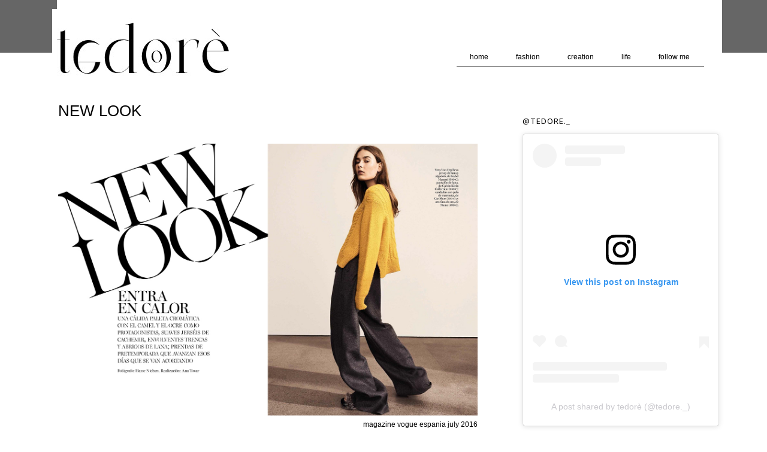

--- FILE ---
content_type: text/html; charset=UTF-8
request_url: http://www.tedore.at/2016/06/new-look.html
body_size: 18054
content:
<!DOCTYPE html>
<html class='v2' dir='ltr' xmlns='http://www.w3.org/1999/xhtml' xmlns:b='http://www.google.com/2005/gml/b' xmlns:data='http://www.google.com/2005/gml/data' xmlns:expr='http://www.google.com/2005/gml/expr'>
<head>
<link href='https://www.blogger.com/static/v1/widgets/335934321-css_bundle_v2.css' rel='stylesheet' type='text/css'/>
<link href='http://fonts.googleapis.com/css?family=Noto+Sans' rel='stylesheet' type='text/css'/>
<meta content='width=1100' name='viewport'/>
<meta content='text/html; charset=UTF-8' http-equiv='Content-Type'/>
<meta content='blogger' name='generator'/>
<link href='http://www.tedore.at/favicon.ico' rel='icon' type='image/x-icon'/>
<link href='http://www.tedore.at/2016/06/new-look.html' rel='canonical'/>
<link rel="alternate" type="application/atom+xml" title="tedoré   - Atom" href="http://www.tedore.at/feeds/posts/default" />
<link rel="alternate" type="application/rss+xml" title="tedoré   - RSS" href="http://www.tedore.at/feeds/posts/default?alt=rss" />
<link rel="service.post" type="application/atom+xml" title="tedoré   - Atom" href="https://www.blogger.com/feeds/5332580142329981642/posts/default" />

<link rel="alternate" type="application/atom+xml" title="tedoré   - Atom" href="http://www.tedore.at/feeds/9093233450936920311/comments/default" />
<!--Can't find substitution for tag [blog.ieCssRetrofitLinks]-->
<link href='https://blogger.googleusercontent.com/img/b/R29vZ2xl/AVvXsEgnCsXRId7OHyeXVNb0MGFg_8bNUxehYT94Q02Y9Z9FvdoPdZMfpq0HzEMeFCT2hU49TXWq4SRPLben6xkeg7WaRDtnOGJwdYaRa-Cal0RRNNaUck2wEgUeie5yTdcnlukONtpeiC_1OLk1/s1600/01.jpg' rel='image_src'/>
<meta content='http://www.tedore.at/2016/06/new-look.html' property='og:url'/>
<meta content='NEW LOOK' property='og:title'/>
<meta content='tedoré A website to discover intriguing novelties in fashion, art, design, and leisure. A moment for yourself, created by me for you.' property='og:description'/>
<meta content='https://blogger.googleusercontent.com/img/b/R29vZ2xl/AVvXsEgnCsXRId7OHyeXVNb0MGFg_8bNUxehYT94Q02Y9Z9FvdoPdZMfpq0HzEMeFCT2hU49TXWq4SRPLben6xkeg7WaRDtnOGJwdYaRa-Cal0RRNNaUck2wEgUeie5yTdcnlukONtpeiC_1OLk1/w1200-h630-p-k-no-nu/01.jpg' property='og:image'/>
<title>tedoré  : NEW LOOK</title>
<style type='text/css'>@font-face{font-family:'Cardo';font-style:normal;font-weight:400;font-display:swap;src:url(//fonts.gstatic.com/s/cardo/v21/wlp_gwjKBV1pqhvP3IE7225PUCk.woff2)format('woff2');unicode-range:U+0304-0305,U+0308,U+0331,U+10330-1034A;}@font-face{font-family:'Cardo';font-style:normal;font-weight:400;font-display:swap;src:url(//fonts.gstatic.com/s/cardo/v21/wlp_gwjKBV1pqhv03IE7225PUCk.woff2)format('woff2');unicode-range:U+1F00-1FFF;}@font-face{font-family:'Cardo';font-style:normal;font-weight:400;font-display:swap;src:url(//fonts.gstatic.com/s/cardo/v21/wlp_gwjKBV1pqhv73IE7225PUCk.woff2)format('woff2');unicode-range:U+0370-0377,U+037A-037F,U+0384-038A,U+038C,U+038E-03A1,U+03A3-03FF;}@font-face{font-family:'Cardo';font-style:normal;font-weight:400;font-display:swap;src:url(//fonts.gstatic.com/s/cardo/v21/wlp_gwjKBV1pqhv63IE7225PUCk.woff2)format('woff2');unicode-range:U+0307-0308,U+0590-05FF,U+200C-2010,U+20AA,U+25CC,U+FB1D-FB4F;}@font-face{font-family:'Cardo';font-style:normal;font-weight:400;font-display:swap;src:url(//fonts.gstatic.com/s/cardo/v21/wlp_gwjKBV1pqhu63IE7225PUCk.woff2)format('woff2');unicode-range:U+10300-1032F;}@font-face{font-family:'Cardo';font-style:normal;font-weight:400;font-display:swap;src:url(//fonts.gstatic.com/s/cardo/v21/wlp_gwjKBV1pqhvM3IE7225PUCk.woff2)format('woff2');unicode-range:U+16A0-16F8;}@font-face{font-family:'Cardo';font-style:normal;font-weight:400;font-display:swap;src:url(//fonts.gstatic.com/s/cardo/v21/wlp_gwjKBV1pqhv23IE7225PUCk.woff2)format('woff2');unicode-range:U+0100-02BA,U+02BD-02C5,U+02C7-02CC,U+02CE-02D7,U+02DD-02FF,U+0304,U+0308,U+0329,U+1D00-1DBF,U+1E00-1E9F,U+1EF2-1EFF,U+2020,U+20A0-20AB,U+20AD-20C0,U+2113,U+2C60-2C7F,U+A720-A7FF;}@font-face{font-family:'Cardo';font-style:normal;font-weight:400;font-display:swap;src:url(//fonts.gstatic.com/s/cardo/v21/wlp_gwjKBV1pqhv43IE7225P.woff2)format('woff2');unicode-range:U+0000-00FF,U+0131,U+0152-0153,U+02BB-02BC,U+02C6,U+02DA,U+02DC,U+0304,U+0308,U+0329,U+2000-206F,U+20AC,U+2122,U+2191,U+2193,U+2212,U+2215,U+FEFF,U+FFFD;}</style>
<style id='page-skin-1' type='text/css'><!--
/*
-----------------------------------------------
Blogger Tedore Greget
Name:     Tedoreblog
----------------------------------------------- */
/* Variable definitions
====================
<Variable name="keycolor" description="Main Color" type="color" default="#66bbdd"/>
<Group description="Page Text" selector="body">
<Variable name="body.font" description="Font" type="font"
default="normal normal 12px Arial, Tahoma, Helvetica, FreeSans, sans-serif"/>
<Variable name="body.text.color" description="Text Color" type="color" default="#222222"/>
</Group>
<Group description="Backgrounds" selector=".body-fauxcolumns-outer">
<Variable name="body.background.color" description="Outer Background" type="color" default="#66bbdd"/>
<Variable name="content.background.color" description="Main Background" type="color" default="#ffffff"/>
<Variable name="header.background.color" description="Header Background" type="color" default="transparent"/>
</Group>
<Group description="Links" selector=".main-outer">
<Variable name="link.color" description="Link Color" type="color" default="#2288bb"/>
<Variable name="link.visited.color" description="Visited Color" type="color" default="#888888"/>
<Variable name="link.hover.color" description="Hover Color" type="color" default="#33aaff"/>
</Group>
<Group description="Blog Description" selector=".header .description">
<Variable name="description.text.color" description="Description Color" type="color"
default="#777777" />
</Group>
<Group description="Tabs Text" selector=".tabs-inner .widget li a">
<Variable name="tabs.font" description="Font" type="font"
default="normal normal 14px Arial, Tahoma, Helvetica, FreeSans, sans-serif"/>
<Variable name="tabs.text.color" description="Text Color" type="color" default="#999999"/>
<Variable name="tabs.selected.text.color" description="Selected Color" type="color" default="#000000"/>
</Group>
<Group description="Tabs Background" selector=".tabs-outer .PageList">
<Variable name="tabs.background.color" description="Background Color" type="color" default="#f5f5f5"/>
<Variable name="tabs.selected.background.color" description="Selected Color" type="color" default="#eeeeee"/>
</Group>
<Group description="Post Title" selector="h3.post-title, .comments h4">
<Variable name="post.title.font" description="Font" type="font"
default="normal normal 22px Arial, Tahoma, Helvetica, FreeSans, sans-serif"/>
<Variable name="post.title.color" description="Text Color" type="color"
default="#666666"/>
</Group>
<Group description="Date Header" selector=".date-header">
<Variable name="date.header.color" description="Text Color" type="color"
default="#666666"/>
<Variable name="date.header.background.color" description="Background Color" type="color"
default="transparent"/>
</Group>
<Group description="Post Footer" selector=".post-footer">
<Variable name="post.footer.text.color" description="Text Color" type="color" default="#666666"/>
<Variable name="post.footer.background.color" description="Background Color" type="color"
default="#f9f9f9"/>
<Variable name="post.footer.border.color" description="Shadow Color" type="color" default="#eeeeee"/>
</Group>
<Group description="Gadgets" selector="h2">
<Variable name="widget.title.font" description="Title Font" type="font"
default="normal bold 11px Arial, Tahoma, Helvetica, FreeSans, sans-serif"/>
<Variable name="widget.title.text.color" description="Title Color" type="color" default="#000000"/>
<Variable name="widget.alternate.text.color" description="Alternate Color" type="color" default="#999999"/>
</Group>
<Group description="Images" selector=".main-inner">
<Variable name="image.background.color" description="Background Color" type="color" default="#ffffff"/>
<Variable name="image.border.color" description="Border Color" type="color" default="#eeeeee"/>
<Variable name="image.text.color" description="Caption Text Color" type="color" default="#666666"/>
</Group>
<Group description="Accents" selector=".content-inner">
<Variable name="body.rule.color" description="Separator Line Color" type="color" default="#eeeeee"/>
<Variable name="tabs.border.color" description="Tabs Border Color" type="color" default="transparent"/>
</Group>
<Variable name="body.background" description="Body Background" type="background"
color="#ffffff" default="$(color) none repeat scroll top left"/>
<Variable name="body.background.override" description="Body Background Override" type="string" default=""/>
<Variable name="body.background.gradient.cap" description="Body Gradient Cap" type="url"
default="url(//www.blogblog.com/1kt/simple/gradients_light.png)"/>
<Variable name="body.background.gradient.tile" description="Body Gradient Tile" type="url"
default="url(//www.blogblog.com/1kt/simple/body_gradient_tile_light.png)"/>
<Variable name="content.background.color.selector" description="Content Background Color Selector" type="string" default=".content-inner"/>
<Variable name="content.padding" description="Content Padding" type="length" default="10px"/>
<Variable name="content.padding.horizontal" description="Content Horizontal Padding" type="length" default="10px"/>
<Variable name="content.shadow.spread" description="Content Shadow Spread" type="length" default="40px"/>
<Variable name="content.shadow.spread.webkit" description="Content Shadow Spread (WebKit)" type="length" default="5px"/>
<Variable name="content.shadow.spread.ie" description="Content Shadow Spread (IE)" type="length" default="10px"/>
<Variable name="main.border.width" description="Main Border Width" type="length" default="0"/>
<Variable name="header.background.gradient" description="Header Gradient" type="url" default="none"/>
<Variable name="header.shadow.offset.left" description="Header Shadow Offset Left" type="length" default="-1px"/>
<Variable name="header.shadow.offset.top" description="Header Shadow Offset Top" type="length" default="-1px"/>
<Variable name="header.shadow.spread" description="Header Shadow Spread" type="length" default="1px"/>
<Variable name="header.padding" description="Header Padding" type="length" default="30px"/>
<Variable name="header.border.size" description="Header Border Size" type="length" default="1px"/>
<Variable name="header.bottom.border.size" description="Header Bottom Border Size" type="length" default="1px"/>
<Variable name="header.border.horizontalsize" description="Header Horizontal Border Size" type="length" default="0"/>
<Variable name="description.text.size" description="Description Text Size" type="string" default="140%"/>
<Variable name="tabs.margin.top" description="Tabs Margin Top" type="length" default="0" />
<Variable name="tabs.margin.side" description="Tabs Side Margin" type="length" default="30px" />
<Variable name="tabs.background.gradient" description="Tabs Background Gradient" type="url"
default="url(//www.blogblog.com/1kt/simple/gradients_light.png)"/>
<Variable name="tabs.border.width" description="Tabs Border Width" type="length" default="1px"/>
<Variable name="tabs.bevel.border.width" description="Tabs Bevel Border Width" type="length" default="1px"/>
<Variable name="date.header.padding" description="Date Header Padding" type="string" default="inherit"/>
<Variable name="date.header.letterspacing" description="Date Header Letter Spacing" type="string" default="inherit"/>
<Variable name="date.header.margin" description="Date Header Margin" type="string" default="inherit"/>
<Variable name="post.margin.bottom" description="Post Bottom Margin" type="length" default="25px"/>
<Variable name="image.border.small.size" description="Image Border Small Size" type="length" default="2px"/>
<Variable name="image.border.large.size" description="Image Border Large Size" type="length" default="5px"/>
<Variable name="page.width.selector" description="Page Width Selector" type="string" default=".region-inner"/>
<Variable name="page.width" description="Page Width" type="string" default="auto"/>
<Variable name="main.section.margin" description="Main Section Margin" type="length" default="15px"/>
<Variable name="main.padding" description="Main Padding" type="length" default="15px"/>
<Variable name="main.padding.top" description="Main Padding Top" type="length" default="30px"/>
<Variable name="main.padding.bottom" description="Main Padding Bottom" type="length" default="30px"/>
<Variable name="paging.background"
color="#ffffff"
description="Background of blog paging area" type="background"
default="transparent none no-repeat scroll top center"/>
<Variable name="footer.bevel" description="Bevel border length of footer" type="length" default="0"/>
<Variable name="mobile.background.overlay" description="Mobile Background Overlay" type="string"
default="transparent none repeat scroll top left"/>
<Variable name="mobile.background.size" description="Mobile Background Size" type="string" default="auto"/>
<Variable name="mobile.button.color" description="Mobile Button Color" type="color" default="#ffffff" />
<Variable name="startSide" description="Side where text starts in blog language" type="automatic" default="left"/>
<Variable name="endSide" description="Side where text ends in blog language" type="automatic" default="right"/>
*/
/* Content
----------------------------------------------- */
/* http://meyerweb.com/eric/tools/css/reset/
v2.0 | 20110126
License: none (public domain)
*/
html, body, div, span, applet, object, iframe,
h1, h2, h3, h4, h5, h6, p, blockquote, pre,
a, abbr, acronym, address, big, cite, code,
del, dfn, em, img, ins, kbd, q, s, samp,
small, strike, strong, sub, sup, tt, var,
b, u, i, center,
dl, dt, dd, ol, ul, li,
fieldset, form, label, legend,
table, caption, tbody, tfoot, thead, tr, th, td,
article, aside, canvas, details, embed,
figure, figcaption, footer, header, hgroup,
menu, nav, output, ruby, section, summary,
time, mark, audio, video {
margin: 0;
padding: 0;
border: 0;
font-size: 100%;
font: inherit;
vertical-align: baseline;
}
.post-body img, .post-body .tr-caption-container, .Profile img, .Image img, .BlogList .item-thumbnail img{
box-shadow:none;
}
/* HTML5 display-role reset for older browsers */
article, aside, details, figcaption, figure,
footer, header, hgroup, menu, nav, section {
display: block;
}
body, .body-fauxcolumn-outer {
line-height: 1;
}
ol, ul {
list-style: none;
}
blockquote, q {
quotes: none;
}
blockquote:before, blockquote:after,
q:before, q:after {
content: '';
content: none;
}
table {
border-collapse: collapse;
border-spacing: 0;
}
@font-face {
font-family: 'signerica_mediumregular';
src: url('signerica_medium-webfont.eot');
src: url('signerica_medium-webfont.eot?#iefix') format('embedded-opentype'),
url('signerica_medium-webfont.woff') format('woff'),
url('signerica_medium-webfont.ttf') format('truetype'),
url('signerica_medium-webfont.svg#signerica_mediumregular') format('svg');
font-weight: normal;
font-style: normal;
}
body, .body-fauxcolumn-outer {
margin-top: 120px;
}
body, .body-fauxcolumn-outer {
font: normal normal 12px Arial;
color: #000;
background: #ffffff none repeat scroll top left;
padding: 0 0 0 0;
}
html body .region-inner {
margin: 0 auto;
}
a {
text-decoration: none;
color: #BAAAA2;
}
.body-fauxcolumn-outer .fauxcolumn-inner {
background: transparent none repeat scroll top left;
_background-image: none;
}
.body-fauxcolumn-outer .cap-top {
position: absolute;
z-index: 1;
height: 400px;
background: #ffffff none repeat scroll top left;
}
.body-fauxcolumn-outer .cap-top .cap-left {
background: transparent none repeat-x scroll top left;
_background-image: none;
}
.content-outer {
-moz-box-shadow: 0 0 0 rgba(0, 0, 0, .15);
-webkit-box-shadow: 0 0 0 rgba(0, 0, 0, .15);
-goog-ms-box-shadow: 0 0 0 #333333;
box-shadow: 0 0 0 rgba(0, 0, 0, .15);
margin-bottom: 1px;
}
.content-inner {
width: 1100px;
margin: 0 auto;
}
.content-inner {
background-color: #ffffff;
}
/* Header
----------------------------------------------- */
.header-outer {
width: 100%;
background: #fff;
background-repeat: repeat-x;
}
.header {
width: 1110px;
height: 135px;
margin: 0 auto;
background: #fff;
position: fixed;
top: 0;
z-index: 9999999;
padding-top: 10px;
}
.Header h1 a {
color: #000000;
margin-left: -10px;
}
.Header .description {
font-size: 18px;
color: #000000;
}
.header-inner .Header .descriptionwrapper {
padding: 0 0;
}
#Header1 {
width: 390px;
float: left;
margin: 5px 0 0 -8px;
}
.social {
/*font-family: normal 10px 'GeosansLight';*/
font-family: 'Noto Sans', sans-serif;
font-weight: 400;
letter-spacing: 1px;
float: right;
margin-top: 52px;
}
.social a {
color: #000;
}
.social li {
float: left;
list-style: none;
margin-left: 40px;
}
.copyright {
width: 500px;
}
/* Tabs
----------------------------------------------- */
#crosscol ul {
z-index: 200;
padding:0 !important;
}
#crosscol li:hover {
position: relative;
}
#crosscol ul li {
padding:0 !important;
}
.tabs-outer {
z-index: 1;
}
.tabs .widget ul, .tabs .widget ul {
overflow: visible;
}
/* Columns
----------------------------------------------- */
.main-outer {
border-top: 0 solid transparent;
}
.fauxcolumn-left-outer .fauxcolumn-inner {
border-right: 1px solid transparent;
}
.fauxcolumn-right-outer .fauxcolumn-inner {
border-left: 1px solid transparent;
width: 300px;
float: left;
}
/* Headings
----------------------------------------------- */
h2 {
margin: 0 0 1em 0;
font: normal bold 11px 'Trebuchet MS',Trebuchet,Verdana,sans-serif;
color: #000000;
}
/* Widgets
----------------------------------------------- */
.widget .zippy {
color: #999999;
text-shadow: 2px 2px 1px rgba(0, 0, 0, .1);
}
.widget .popular-posts ul {
list-style: none;
}
/* Posts
----------------------------------------------- */
.date-header span {
font: normal normal 11px arial;
color: #000;
letter-spacing: 1px;
text-transform: uppercase;
padding: 11px 0 3px 0;
border-bottom: 1px solid #000;
}
.main-inner {
padding-bottom: 65px;
}
.main-inner .column-center-inner {
margin-top: 10px;
padding: 0;
}
.main-inner .column-center-inner .section {
margin: 0;
}
.post {
width: 700px;
margin: 0 0 120px 2px;
color: #000;
}
h3 {
font: normal 26px Arial;
font-weight: 100;
margin: 10px 0 20px 0;
color: #000;
text-transform: uppercase;
}
.jump-link {
font: normal 10px arial;
text-transform: uppercase;
letter-spacing: 1px;
border-bottom: 1px solid #BAAAA2;
padding-bottom: 5px;
}
.comments h4 {
font: normal normal 12px arial;
letter-spacing: 2px;
text-transform: uppercase;
}
.post-body {
font-size: 100%;
line-height: 1.6;
position: relative;
text-align: justify;
}
iframe {
width: 700px;
height: 480px;
}
.post-title a {
color: #000;
}
.post img:hover {
opacity: 0.9;
}
.post a:hover {
opacity: 1;
}
.post-body img, .post-body .tr-caption-container, .Profile img, .Image img,
.BlogList .item-thumbnail img {
}
.post-body img, .post-body .tr-caption-container {
max-width: 700px;
}
.post-body .tr-caption-container {
color: #666666;
}
.post-body .tr-caption-container img {
padding: 0;
background: transparent;
border: none;
}
.post-header {
margin: 0;
line-height: 1.6;
font-size: 90%;
}
.post-footer {
font: normal 10px arial;
text-transform: uppercase;
letter-spacing: 1px;
width: 700px;
}
.comment-link {
float: left;
padding-top: 5px;
}
.post-footer-line-2 {
width: 1100px;
margin: 25px 0 0 0;
}
#comments .comment-author {
padding-top: 1.5em;
border-top: 1px solid transparent;
background-position: 0 1.5em;
}
#comments .comment-author:first-child {
padding-top: 0;
border-top: none;
}
.avatar-image-container {
margin: .2em 0 0;
}
#comments .avatar-image-container img {
border: 1px solid #eeeeee;
}
.socialicons {
padding: 7px 8px 7px 9px;
background: #BAAAA2;
border-radius:15px;
color: #fff;
margin-right: 4px;
}
.copyright {
font: normal 10px arial;
text-transform: uppercase;
margin-left: -15px;
}
.status-msg-wrap {
width: 700px;
margin-left: 0;
border: 0px;
}
.status-msg-border {
border: none;
}
.status-msg-body a {
text-decoration: none;
}
.post-labels {
width: 700px;
float: left;
margin: 15px 0 10px 0;
line-height: 15px;
}
/* Sidebar
----------------------------------------------- */
#sidebar-right-1 {
width: 300px;
margin: 33px 0 0 -48px;
}
#sidebar-right-1 h2 {
font: normal 13px 'Noto Sans', sans-serif;
text-transform: uppercase;
letter-spacing: 1px;
}
#Text3, #Text2 {
margin-bottom: 50px;
line-height: 17px;
}
#Text1 {
margin-bottom: 75px;
line-height: 17px;
}
#Label1 {
margin-bottom: 50px;
}
#Label1 li {
list-style: none;
margin-left: -15px;
margin-bottom: -2px;
}
#Label1 a {
color: #000;
display: none;
}
#Label1 a:hover {
color: #BAAAA2;
}
#FollowByEmail1 {
margin-bottom: 50px;
}
.follow-by-email-address {
width: 175px;
padding-left: 2px;
}
.follow-by-email-inner {
margin-left: -2px;
}
textarea:focus, input:focus {
outline: 0;
}
body .FollowByEmail .follow-by-email-inner .follow-by-email-submit {
width: 60px;
background: #BAAAA2;
border-radius: 0;
}
.FollowByEmail .follow-by-email-inner .follow-by-email-address {
border: 1px solid #E8E0DC;
margin-left: -1px;
}
#HTML3 {
margin-bottom: 50px;
}
.follow {
width: 300px;
margin-left: -15px;
}
.follow li {
list-style: none;
float: left;
padding: 5px 7px;
background: #BAAAA2;
margin: 0 3px 3px 0;
}
.follow a {
color: #fff;
}
.follow a:hover {
color: #E8E0DC;
}
/* Comments
----------------------------------------------- */
.comments .comments-content .icon.blog-author {
background-repeat: no-repeat;
background-image: url([data-uri]);
}
.comments .comments-content .loadmore a {
border-top: 1px solid #999999;
border-bottom: 1px solid #999999;
}
.comments .comment-thread.inline-thread {
background-color: #eeeeee;
}
.comments .continue {
border-top: 2px solid #999999;
}
.comments .comment .comment-actions a {
font-size: 10px;
text-transform: uppercase;
color: #BAAAA2;
}
.comments a {
color: #000;
}
.comments .comments-content .comment, .comments .comments-content .comment:last-child {
width: 690px;
background: #E8E8E8;
padding: 12px 5px 5px 5px;
}
#comments .avatar-image-container img {
display: none;
}
/* Accents
---------------------------------------------- */
.section-columns td.columns-cell {
border-left: 1px solid transparent;
}
.blog-pager {
width: 700px;
}
.blog-pager-older-link, .home-link,
.blog-pager-newer-link {
background-color: #ffffff;
padding: 5px;
color: #000;
}
#Attribution1 {
display: none;
}
/* Mobile
----------------------------------------------- */
body.mobile  {
background-size: auto;
}
.mobile .body-fauxcolumn-outer {
background: transparent none repeat scroll top left;
}
.mobile .body-fauxcolumn-outer .cap-top {
background-size: 100% auto;
}
.mobile .content-outer {
-webkit-box-shadow: 0 0 3px rgba(0, 0, 0, .15);
box-shadow: 0 0 3px rgba(0, 0, 0, .15);
}
body.mobile .AdSense {
margin: 0 -0;
}
.mobile .tabs-inner .widget ul {
margin-left: 0;
margin-right: 0;
}
.mobile .post {
margin: 0;
}
.mobile .main-inner .column-center-inner .section {
margin: 0;
}
.mobile .date-header span {
padding: 0.1em 10px;
margin: 0 -10px;
}
.mobile h3.post-title {
margin: 0;
}
.mobile .blog-pager {
background: transparent none no-repeat scroll top center;
}
.mobile .footer-outer {
border-top: none;
}
.mobile .main-inner, .mobile .footer-inner {
background-color: #ffffff;
}
.mobile-index-contents {
color: #666666;
}
.mobile-link-button {
background-color: #2288bb;
}
.mobile-link-button a:link, .mobile-link-button a:visited {
color: #ffffff;
}
.mobile .tabs-inner .section:first-child {
border-top: none;
}
.mobile .tabs-inner .PageList .widget-content {
background-color: #eeeeee;
color: #000000;
border-top: 1px solid #dddddd;
border-bottom: 1px solid #dddddd;
}
.mobile .tabs-inner .PageList .widget-content .pagelist-arrow {
border-left: 1px solid #dddddd;
}
/* Horizontal drop down menu
----------------------------------------------- */
#HTML2 {
float: right;
margin-top: 75px;
}
#HTML2 a {
color: #000;
}
.widget ul {
padding-left: 0;
}
#menuWrapper {
height: 25px;
background: #fff;
border-bottom: 1px solid #000;
}
.menu {
padding:0;
margin:0;
list-style:none;
height:25px;
position:relative;
z-index:5;
font: normal 12px arial;
}
.menu li:hover li a {
background:none;
}
.menu li.top {display:block; float:left;}
.menu li a.top_link {
display:block;
float:left;
height:25px;
line-height:34px;
color:#000;
text-decoration:none;
font: normal 12px arial;
padding:0 0 0 10px;
cursor:pointer;
}
.top-link a:hover {
color: #000;
}
.menu li a.top_link span {
float:left;
display:block;
padding:0 24px 0 12px;
height:25px;
}
.menu li a.top_link span.down {
float:left;
display:block;
padding:0 24px 0 12px;
height:25px;
}
.menu li:hover {
position: relative;
z-index 2;
}
.menu ul,
.menu li:hover ul ul,
.menu li:hover ul li:hover ul ul,
.menu li:hover ul li:hover ul li:hover ul ul,
.menu li:hover ul li:hover ul li:hover ul li:hover ul ul
{position:absolute; left:-9999px; top:-9999px; width:0; height:0; margin:0; padding:0; list-style:none;}
.menu li:hover ul.sub {
left:0;
top:25px;
margin: 1px 0 0 -10px;
padding:3px;
white-space:nowrap;
width:120px;
background: #F7F7F7;
height:auto;
z-index:3;
}
.menu li:hover ul.sub li {
display:block;
height:30px;
position:relative;
width:120px;
font-weight:normal;
text-align: center
}
.menu li:hover ul.sub li a{
display:block;
height:30px;
width:120px;
line-height:30px;
text-indent:5px;
text-decoration:none;
}
.menu li ul.sub li a.fly {
/* Submenu Background Color */
background:#333 url(https://blogger.googleusercontent.com/img/b/R29vZ2xl/AVvXsEhRuyR5R6incPuw0vzIx9310wz2lMyMV4J1BXnTiRN_6Sfo7XLgoBs2ozNO_xq2Mxv-wPvQl1asljVAYJTy38_EzbzWgvjD1fBtkKYDx4yXpErl0VYTKuI_fGKd24rETrxSu0EmWkfIAcw/s1600/arrow_over.gif) 185px 10px no-repeat;}
.menu li:hover ul.sub li a:hover {
color:#000;
}
.menu li:hover ul.sub li a.fly:hover, .menu li:hover ul li:hover > a.fly {
/* Background on Mouseover */
background:#646464 url(https://blogger.googleusercontent.com/img/b/R29vZ2xl/AVvXsEhRuyR5R6incPuw0vzIx9310wz2lMyMV4J1BXnTiRN_6Sfo7XLgoBs2ozNO_xq2Mxv-wPvQl1asljVAYJTy38_EzbzWgvjD1fBtkKYDx4yXpErl0VYTKuI_fGKd24rETrxSu0EmWkfIAcw/s1600/arrow_over.gif) 185px 10px no-repeat; color:#fff;}
.menu li:hover ul li:hover ul,
.menu li:hover ul li:hover ul li:hover ul,
.menu li:hover ul li:hover ul li:hover ul li:hover ul,
.menu li:hover ul li:hover ul li:hover ul li:hover ul li:hover ul {
left:120px;
top:-4px;
background: #333; /* Background Color of the Submenu */
padding:3px;
white-space:nowrap;
width:120px;
z-index:4;
height:auto;
}

--></style>
<style id='template-skin-1' type='text/css'><!--
body {
min-width: 1110px;
}
.content-outer, .content-fauxcolumn-outer, .region-inner {
min-width: 1110px;
max-width: 1110px;
_width: 1110px;
}
.main-inner .columns {
padding-left: 0px;
padding-right: 300px;
}
.main-inner .fauxcolumn-center-outer {
left: 0px;
right: 300px;
/* IE6 does not respect left and right together */
_width: expression(this.parentNode.offsetWidth -
parseInt("0px") -
parseInt("300px") + 'px');
}
.main-inner .fauxcolumn-left-outer {
width: 0px;
}
.main-inner .fauxcolumn-right-outer {
width: 300px;
}
.main-inner .column-left-outer {
width: 0px;
right: 100%;
margin-left: -0px;
}
.main-inner .column-right-outer {
width: 300px;
margin-right: -300px;
}
#layout {
min-width: 0;
}
#layout .content-outer {
min-width: 0;
width: 800px;
}
#layout .region-inner {
min-width: 0;
width: auto;
}
--></style>
<link href='https://www.blogger.com/dyn-css/authorization.css?targetBlogID=5332580142329981642&amp;zx=78f7df8b-2f89-4132-b008-0467c8dcb79f' media='none' onload='if(media!=&#39;all&#39;)media=&#39;all&#39;' rel='stylesheet'/><noscript><link href='https://www.blogger.com/dyn-css/authorization.css?targetBlogID=5332580142329981642&amp;zx=78f7df8b-2f89-4132-b008-0467c8dcb79f' rel='stylesheet'/></noscript>
<meta name='google-adsense-platform-account' content='ca-host-pub-1556223355139109'/>
<meta name='google-adsense-platform-domain' content='blogspot.com'/>

<!-- data-ad-client=ca-pub-8429820060494769 -->

<script type="text/javascript" language="javascript">
  // Supply ads personalization default for EEA readers
  // See https://www.blogger.com/go/adspersonalization
  adsbygoogle = window.adsbygoogle || [];
  if (typeof adsbygoogle.requestNonPersonalizedAds === 'undefined') {
    adsbygoogle.requestNonPersonalizedAds = 1;
  }
</script>


</head>
<body class='loading'>
<div class='body-fauxcolumns'>
<div class='fauxcolumn-outer body-fauxcolumn-outer'>
<div class='cap-top'>
<div class='cap-left'></div>
<div class='cap-right'></div>
</div>
<div class='fauxborder-left'>
<div class='fauxborder-right'></div>
<div class='fauxcolumn-inner'>
</div>
</div>
<div class='cap-bottom'>
<div class='cap-left'></div>
<div class='cap-right'></div>
</div>
</div>
</div>
<div class='content'>
<div class='content-fauxcolumns'>
<div class='fauxcolumn-outer content-fauxcolumn-outer'>
<div class='cap-top'>
<div class='cap-left'></div>
<div class='cap-right'></div>
</div>
<div class='fauxborder-left'>
<div class='fauxborder-right'></div>
<div class='fauxcolumn-inner'>
</div>
</div>
<div class='cap-bottom'>
<div class='cap-left'></div>
<div class='cap-right'></div>
</div>
</div>
</div>
<div class='content-outer'>
<div class='content-cap-top cap-top'>
<div class='cap-left'></div>
<div class='cap-right'></div>
</div>
<div class='fauxborder-left content-fauxborder-left'>
<div class='fauxborder-right content-fauxborder-right'></div>
<div class='content-inner'>
<header>
<div class='header-outer'>
<div class='header-cap-top cap-top'>
<div class='cap-left'></div>
<div class='cap-right'></div>
</div>
<div class='fauxborder-left header-fauxborder-left'>
<div class='fauxborder-right header-fauxborder-right'></div>
<div class='region-inner header-inner'>
<div class='header section' id='header'><div class='widget Header' data-version='1' id='Header1'>
<div id='header-inner'>
<a href='http://www.tedore.at/' style='display: block'>
<img alt='tedoré  ' height='115px; ' id='Header1_headerimg' src='https://blogger.googleusercontent.com/img/a/AVvXsEj-GNTk0DQjJzDnAgru77I-sLG8ZqOG702GLjWdi3PjUHxhQfOZQjnEtRZ8VnlrMDgaeBnKFUQ1B_cCCvFTfD0BiUeS64Pqje29BoKqY4H8lYRLkg_xgvmzsb425QBJN6DAp8ulRotXw88pj4sQmI2TTs9i2g1NMP463ovptofrBRl6skbTirVAe-gzBqsG=s304' style='display: block' width='304px; '/>
</a>
</div>
</div><div class='widget HTML' data-version='1' id='HTML2'>
<div class='widget-content'>
<div id="menuWrapper">
<ul class="menu">
<li class="top"><a class="top_link" href="http://te-dore.blogspot.co.at/" alt="Home"><span>home</span></a></li>

<li class="top"><a class="top_link" href="#" alt="Fashion"><span class="down">fashion</span></a>
<ul class="sub">
<li><a href="http://te-dore.blogspot.co.at//search/label/Accessories" 
dir="ltr">accessories</a></li>
<li><a href="http://te-dore.blogspot.co.at//search/label/Archive" 
dir="ltr">archive</a></li>
<li><a href="http://te-dore.blogspot.co.at//search/label/Beauty" 
dir="ltr">beauty</a></li>

<li><a href="http://te-dore.blogspot.co.at//search/label/Menswear" dir="ltr">menswear</a></li>
<li><a href="http://te-dore.blogspot.co.at/search/label/Shopping" dir="ltr">shop</a></li>
<li><a href="http://te-dore.blogspot.co.at/search/label/Style" dir="ltr">style</a></li>
<li><a href="http://te-dore.blogspot.co.at/search/label/Outfits" dir="ltr">outfits</a></li>
<li><a href="http://te-dore.blogspot.co.at/search/label/Womenswear" dir="ltr">womenswear</a></li>
</ul>

<li class="top"><a class="top_link" href="#" alt="Creation"><span class="down">creation</span></a>
<ul class="sub">
<li><a href="http://te-dore.blogspot.co.at/search/label/Architecture" dir="ltr">architecture</a></li>
<li><a href="http://te-dore.blogspot.co.at/search/label/Art" dir="ltr">art</a></li>
<li><a href="http://te-dore.blogspot.co.at/search/label/Design" dir="ltr">design</a></li>
<li><a href="http://te-dore.blogspot.co.at//search/label/Interiors" dir="ltr">interiors</a></li>
</ul>

<li class="top"><a class="top_link" href="#" alt="Life"><span class="down">life</span></a>
<ul class="sub">
<li><a href="http://te-dore.blogspot.co.at//search/label/Inside" dir="ltr">inside</a></li>
<li><a href="http://te-dore.blogspot.co.at//search/label/Inspirations" dir="ltr">inspirations</a></li>
<li><a href="http://te-dore.blogspot.co.at/search/label/Music" dir="ltr">music</a></li>
<li><a href="http://te-dore.blogspot.co.at/search/label/tedoré writings" dir="ltr">my writings</a></li>
<li><a href="http://te-dore.blogspot.co.at/search/label/Novelty" dir="ltr">novelty</a></li>
<li><a href="http://te-dore.blogspot.co.at//search/label/Life" dir="ltr">personal</a></li>
<li><a href="http://te-dore.blogspot.co.at/search/label/People" dir="ltr">people</a></li>
<li><a href="http://te-dore.blogspot.co.at/search/label/sound diary" dir="ltr">sound diary</a></li>
<li><a href="http://te-dore.blogspot.co.at/search/label/Taste" dir="ltr">taste</a></li>
<li><a href="http://te-dore.blogspot.co.at/search/label/Travel" dir="ltr">travel</a></li>
</ul>

<li class="top"><a class="top_link" href="#" alt="Follow Me"><span class="down">follow me</span></a>
<ul class="sub">


<li><a href="http://te-dore.blogspot.co.at//p/about.html" target="_blank">contact</a></li>
<li><a href="http://www.facebook.com/tedoreblog?fref=ts" target="_blank">facebook</a></li>
<li><a href="http://instagram.com/tedore._" target="_blank">instagram</a></li>
<li><a href="https://open.spotify.com/user/11134628579?si=6d31b678a1a749c1" target="_blank">spotify</a></li>
<li><a href="http://te-dore.tumblr.com/" target="_blank">tumblr</a></li>
<li><a href="http://twitter.com/TE_DORE" target="_blank">twitter</a></li>
<li><a href="https://www.youtube.com/@tedor%C3%A9_official" target="_blank">youtube</a></li></ul></li></li></li></li></ul></div>
</div>
<div class='clear'></div>
</div></div>
</div>
</div>
<div class='header-cap-bottom cap-bottom'>
<div class='cap-left'></div>
<div class='cap-right'></div>
</div>
</div>
</header>
<div class='tabs-outer'>
<div class='tabs-cap-top cap-top'>
<div class='cap-left'></div>
<div class='cap-right'></div>
</div>
<div class='fauxborder-left tabs-fauxborder-left'>
<div class='fauxborder-right tabs-fauxborder-right'></div>
<div class='region-inner tabs-inner'>
</div>
</div>
<div class='tabs-cap-bottom cap-bottom'>
<div class='cap-left'></div>
<div class='cap-right'></div>
</div>
</div>
<div class='main-outer'>
<div class='main-cap-top cap-top'>
<div class='cap-left'></div>
<div class='cap-right'></div>
</div>
<div class='fauxborder-left main-fauxborder-left'>
<div class='fauxborder-right main-fauxborder-right'></div>
<div class='region-inner main-inner'>
<div class='columns fauxcolumns'>
<div class='fauxcolumn-outer fauxcolumn-center-outer'>
<div class='cap-top'>
<div class='cap-left'></div>
<div class='cap-right'></div>
</div>
<div class='fauxborder-left'>
<div class='fauxborder-right'></div>
<div class='fauxcolumn-inner'>
</div>
</div>
<div class='cap-bottom'>
<div class='cap-left'></div>
<div class='cap-right'></div>
</div>
</div>
<div class='fauxcolumn-outer fauxcolumn-left-outer'>
<div class='cap-top'>
<div class='cap-left'></div>
<div class='cap-right'></div>
</div>
<div class='fauxborder-left'>
<div class='fauxborder-right'></div>
<div class='fauxcolumn-inner'>
</div>
</div>
<div class='cap-bottom'>
<div class='cap-left'></div>
<div class='cap-right'></div>
</div>
</div>
<div class='fauxcolumn-outer fauxcolumn-right-outer'>
<div class='cap-top'>
<div class='cap-left'></div>
<div class='cap-right'></div>
</div>
<div class='fauxborder-left'>
<div class='fauxborder-right'></div>
<div class='fauxcolumn-inner'>
</div>
</div>
<div class='cap-bottom'>
<div class='cap-left'></div>
<div class='cap-right'></div>
</div>
</div>
<!-- corrects IE6 width calculation -->
<div class='columns-inner'>
<div class='column-center-outer'>
<div class='column-center-inner'>
<div class='main section' id='main'><div class='widget Blog' data-version='1' id='Blog1'>
<div class='blog-posts hfeed'>
<!--Can't find substitution for tag [defaultAdStart]-->

          <div class="date-outer">
        

          <div class="date-posts">
        
<div class='post-outer'>
<div class='post hentry' itemprop='blogPost' itemscope='itemscope' itemtype='http://schema.org/BlogPosting'>
<meta content='https://blogger.googleusercontent.com/img/b/R29vZ2xl/AVvXsEgnCsXRId7OHyeXVNb0MGFg_8bNUxehYT94Q02Y9Z9FvdoPdZMfpq0HzEMeFCT2hU49TXWq4SRPLben6xkeg7WaRDtnOGJwdYaRa-Cal0RRNNaUck2wEgUeie5yTdcnlukONtpeiC_1OLk1/s1600/01.jpg' itemprop='image_url'/>
<meta content='5332580142329981642' itemprop='blogId'/>
<meta content='9093233450936920311' itemprop='postId'/>
<a name='9093233450936920311'></a>
<h3 class='post-title entry-title' itemprop='name'>
NEW LOOK
</h3>
<div class='post-header'>
<div class='post-header-line-1'></div>
</div>
<div class='post-body entry-content' id='post-body-9093233450936920311' itemprop='description articleBody'>
<br />
<div class="separator" style="clear: both; text-align: center;">
<img border="0" src="https://blogger.googleusercontent.com/img/b/R29vZ2xl/AVvXsEgnCsXRId7OHyeXVNb0MGFg_8bNUxehYT94Q02Y9Z9FvdoPdZMfpq0HzEMeFCT2hU49TXWq4SRPLben6xkeg7WaRDtnOGJwdYaRa-Cal0RRNNaUck2wEgUeie5yTdcnlukONtpeiC_1OLk1/s1600/01.jpg" /></div>
<div style="text-align: right;">
magazine vogue espania july 2016</div>
<div style="text-align: right;">
photographer hasse nielsen</div>
<div style="text-align: right;">
stylist ana tovar</div>
<div style="text-align: right;">
model vera van erp</div>
<div style="text-align: right;">
__________________________&nbsp;</div>
<br />
<br />
<div class="MsoNormal">
<span lang="EN-GB">I know that it&#180;s only the third day since the Summer officially started and believe me, I am literally melting right now while writing this, but still want to share so possible looks for upcoming fall-winter period, made of simple lines, soft-wooly materials and earthy-warm colour palette. Maybe in this way I could stay chiller, while thinking of certain weather.<o:p></o:p></span><br />
<span lang="EN-GB"><br /></span></div>
<div class="MsoNormal">
<span lang="EN-GB"></span></div>
<a name="more"></a><br />
<div class="separator" style="clear: both; text-align: center;">
<img border="0" src="https://blogger.googleusercontent.com/img/b/R29vZ2xl/AVvXsEif70C51BCNrFD7VLVqZXm2IUjci20zvEodChEXdI9BeyOo4aEl6TvDZEGqUbrLQGgpA-vv7L3JPq7ygdM6dr_CGpdHBs6_9XXYX7oFDBXrZ9GdrauBU5cT4oYIoWpaWse-hRxJ_5u1E669/s1600/02.jpg" /></div>
<br />
<div class="separator" style="clear: both; text-align: center;">
<img border="0" src="https://blogger.googleusercontent.com/img/b/R29vZ2xl/AVvXsEiFARPkX94DrtmUzEOD4AtivACbaQyCVQxjWXHTaqEg6fBwqvN0mpitaSiNUj87BhfD0oV-vPMKKCJl6pEesRcuPA3cY1YkZ5IQ3G0SEx_p5tSYUZcIVM-3274eQcGg0sj89Q5TJO2klMu-/s1600/03.jpg" /></div>
<br />
<div class="separator" style="clear: both; text-align: center;">
<img border="0" src="https://blogger.googleusercontent.com/img/b/R29vZ2xl/AVvXsEgFD7MBrSed8g-2p-9iGGLq_82rj-_d6XTqGYcfcXfIphyphenhyphenawA5hUV8p6iSYiLmu-L3rfbX6EF5e5zRlWckjQOVzVxfMClb54QvNqhyphenhyphenUUPiaihYPYUTXEJ-1Aev-9DMsAfWkXSzsJ3EV0PeK/s1600/04.jpg" /></div>
<br />
<div class="separator" style="clear: both; text-align: center;">
<img border="0" src="https://blogger.googleusercontent.com/img/b/R29vZ2xl/AVvXsEi4fhj5692n5_1wKiP6yNFBchtF-guYkGg8Dkbn5BHQXTuzlBHV2eAGPlR5x35ag7yKubz1p17CbLUR4B-48z8s0sjILoiNrcbbJfzpBuvH-8F3swQ9LbedYjDfHjdPUVBjEO2qgejWUUyk/s1600/05.jpg" /></div>
<br />
<div class="separator" style="clear: both; text-align: center;">
<img border="0" src="https://blogger.googleusercontent.com/img/b/R29vZ2xl/AVvXsEi0hAjXEK1ym6woGInQ3Zbrhb6ZrqDnvO3OUpN5_WUb9iMN2cJknim3V4Hu_scbU8TN1fBZdAgj5qKA40bQRIfzrtgDn_0jKjB_UpyJrreZlkbkrOfWzTtcz2rhAB-iyO-hJ4R1iYNsQKMM/s1600/06.jpg" /></div>
<br />
<div class="separator" style="clear: both; text-align: center;">
<img border="0" src="https://blogger.googleusercontent.com/img/b/R29vZ2xl/AVvXsEgLfYdcLxoo5Tp_QHCt2aqPDLuqp90tREtgwVvyoVa3QDHjtoMYKLDROlGSFSyy0rVRzR5JqPnjggmiAH9CT3nf37ytfLdn22r5kg6DSEfsf1QevVpzsWdwW55k76GpD5BGJOn-WUmXfqoq/s1600/07.jpg" /></div>
<br />
<div style='clear: both;'></div>
</div>
<div class='post-footer'>
<div class='post-footer-line post-footer-line-1'><span class='post-author vcard'>
</span>
<span class='post-timestamp'>
</span>
<span class='post-comment-link'>
</span>
<span class='post-icons'>
</span>
<div class='post-share-buttons goog-inline-block'>
<span class='post-labels'>
Labels:
<a href='http://www.tedore.at/search/label/Fashion%20Editorial' rel='tag'>Fashion Editorial</a>,
<a href='http://www.tedore.at/search/label/Fashion-Woman' rel='tag'>Fashion-Woman</a>,
<a href='http://www.tedore.at/search/label/Get%20the%20look' rel='tag'>Get the look</a>,
<a href='http://www.tedore.at/search/label/Magazines' rel='tag'>Magazines</a>,
<a href='http://www.tedore.at/search/label/Style' rel='tag'>Style</a>,
<a href='http://www.tedore.at/search/label/Vogue%20Espania' rel='tag'>Vogue Espania</a>
</span>
</div>
</div>
<div class='post-footer-line post-footer-line-2'>
<a class='socialicons' href='https://www.blogger.com/share-post.g?blogID=5332580142329981642&postID=9093233450936920311&target=email' target='_blank' title='Email This'>e</a>
<a class='socialicons' href='https://www.blogger.com/share-post.g?blogID=5332580142329981642&postID=9093233450936920311&target=blog' onclick='window.open(this.href, "_blank", "height=270,width=475"); return false;' target='_blank' title='BlogThis!'>b</a>
<a class='socialicons' href='https://www.blogger.com/share-post.g?blogID=5332580142329981642&postID=9093233450936920311&target=twitter' target='_blank' title='Share to X'>t</a>
<a class='socialicons' href='https://www.blogger.com/share-post.g?blogID=5332580142329981642&postID=9093233450936920311&target=facebook' onclick='window.open(this.href, "_blank", "height=430,width=640"); return false;' target='_blank' title='Share to Facebook'>f</a>
</div>
<div class='post-footer-line post-footer-line-3'></div>
</div>
</div>
<div class='comments' id='comments'>
<a name='comments'></a>
<h4>No comments:</h4>
<div id='Blog1_comments-block-wrapper'>
<dl class='avatar-comment-indent' id='comments-block'>
</dl>
</div>
<p class='comment-footer'>
<div class='comment-form'>
<a name='comment-form'></a>
<h4 id='comment-post-message'>Post a Comment</h4>
<p>
</p>
<a href='https://www.blogger.com/comment/frame/5332580142329981642?po=9093233450936920311&hl=en-GB&saa=85391&origin=http://www.tedore.at' id='comment-editor-src'></a>
<iframe allowtransparency='true' class='blogger-iframe-colorize blogger-comment-from-post' frameborder='0' height='410' id='comment-editor' name='comment-editor' src='' width='700px'></iframe>
<!--Can't find substitution for tag [post.friendConnectJs]-->
<script src='https://www.blogger.com/static/v1/jsbin/2830521187-comment_from_post_iframe.js' type='text/javascript'></script>
<script type='text/javascript'>
      BLOG_CMT_createIframe('https://www.blogger.com/rpc_relay.html', '0');
    </script>
</div>
</p>
<div id='backlinks-container'>
<div id='Blog1_backlinks-container'>
</div>
</div>
</div>
</div>

        </div></div>
      
<!--Can't find substitution for tag [adEnd]-->
</div>
<div class='blog-pager' id='blog-pager'>
<span id='blog-pager-newer-link'>
<a class='blog-pager-newer-link' href='http://www.tedore.at/2016/06/mjolk.html' id='Blog1_blog-pager-newer-link' title='Newer Post'>Newer</a>
</span>
<span id='blog-pager-older-link'>
<a class='blog-pager-older-link' href='http://www.tedore.at/2016/06/refined-taste.html' id='Blog1_blog-pager-older-link' title='Older Post'>Older</a>
</span>
</div>
<div class='clear'></div>
<div class='post-feeds'>
<div class='feed-links'>
Subscribe to:
<a class='feed-link' href='http://www.tedore.at/feeds/9093233450936920311/comments/default' target='_blank' type='application/atom+xml'>Post Comments (Atom)</a>
</div>
</div>
</div></div>
</div>
</div>
<div class='column-left-outer'>
<div class='column-left-inner'>
<aside>
</aside>
</div>
</div>
<div class='column-right-outer'>
<div class='column-right-inner'>
<aside>
<div class='sidebar section' id='sidebar-right-1'><div class='widget HTML' data-version='1' id='HTML3'>
<h2 class='title'>@tedore._</h2>
<div class='widget-content'>
<blockquote class="instagram-media" data-instgrm-captioned data-instgrm-permalink="https://www.instagram.com/p/DTcx8uLCNhU/?utm_source=ig_embed&amp;utm_campaign=loading" data-instgrm-version="14" style=" background:#FFF; border:0; border-radius:3px; box-shadow:0 0 1px 0 rgba(0,0,0,0.5),0 1px 10px 0 rgba(0,0,0,0.15); margin: 1px; max-width:540px; min-width:326px; padding:0; width:99.375%; width:-webkit-calc(100% - 2px); width:calc(100% - 2px);"><div style="padding:16px;"> <a href="https://www.instagram.com/p/DTcx8uLCNhU/?utm_source=ig_embed&amp;utm_campaign=loading" style=" background:#FFFFFF; line-height:0; padding:0 0; text-align:center; text-decoration:none; width:100%;" target="_blank"> <div style=" display: flex; flex-direction: row; align-items: center;"> <div style="background-color: #F4F4F4; border-radius: 50%; flex-grow: 0; height: 40px; margin-right: 14px; width: 40px;"></div> <div style="display: flex; flex-direction: column; flex-grow: 1; justify-content: center;"> <div style=" background-color: #F4F4F4; border-radius: 4px; flex-grow: 0; height: 14px; margin-bottom: 6px; width: 100px;"></div> <div style=" background-color: #F4F4F4; border-radius: 4px; flex-grow: 0; height: 14px; width: 60px;"></div></div></div><div style="padding: 19% 0;"></div> <div style="display:block; height:50px; margin:0 auto 12px; width:50px;"><svg width="50px" height="50px" viewbox="0 0 60 60" version="1.1" xmlns="https://www.w3.org/2000/svg" xmlns:xlink="https://www.w3.org/1999/xlink"><g stroke="none" stroke-width="1" fill="none" fill-rule="evenodd"><g transform="translate(-511.000000, -20.000000)" fill="#000000"><g><path d="M556.869,30.41 C554.814,30.41 553.148,32.076 553.148,34.131 C553.148,36.186 554.814,37.852 556.869,37.852 C558.924,37.852 560.59,36.186 560.59,34.131 C560.59,32.076 558.924,30.41 556.869,30.41 M541,60.657 C535.114,60.657 530.342,55.887 530.342,50 C530.342,44.114 535.114,39.342 541,39.342 C546.887,39.342 551.658,44.114 551.658,50 C551.658,55.887 546.887,60.657 541,60.657 M541,33.886 C532.1,33.886 524.886,41.1 524.886,50 C524.886,58.899 532.1,66.113 541,66.113 C549.9,66.113 557.115,58.899 557.115,50 C557.115,41.1 549.9,33.886 541,33.886 M565.378,62.101 C565.244,65.022 564.756,66.606 564.346,67.663 C563.803,69.06 563.154,70.057 562.106,71.106 C561.058,72.155 560.06,72.803 558.662,73.347 C557.607,73.757 556.021,74.244 553.102,74.378 C549.944,74.521 548.997,74.552 541,74.552 C533.003,74.552 532.056,74.521 528.898,74.378 C525.979,74.244 524.393,73.757 523.338,73.347 C521.94,72.803 520.942,72.155 519.894,71.106 C518.846,70.057 518.197,69.06 517.654,67.663 C517.244,66.606 516.755,65.022 516.623,62.101 C516.479,58.943 516.448,57.996 516.448,50 C516.448,42.003 516.479,41.056 516.623,37.899 C516.755,34.978 517.244,33.391 517.654,32.338 C518.197,30.938 518.846,29.942 519.894,28.894 C520.942,27.846 521.94,27.196 523.338,26.654 C524.393,26.244 525.979,25.756 528.898,25.623 C532.057,25.479 533.004,25.448 541,25.448 C548.997,25.448 549.943,25.479 553.102,25.623 C556.021,25.756 557.607,26.244 558.662,26.654 C560.06,27.196 561.058,27.846 562.106,28.894 C563.154,29.942 563.803,30.938 564.346,32.338 C564.756,33.391 565.244,34.978 565.378,37.899 C565.522,41.056 565.552,42.003 565.552,50 C565.552,57.996 565.522,58.943 565.378,62.101 M570.82,37.631 C570.674,34.438 570.167,32.258 569.425,30.349 C568.659,28.377 567.633,26.702 565.965,25.035 C564.297,23.368 562.623,22.342 560.652,21.575 C558.743,20.834 556.562,20.326 553.369,20.18 C550.169,20.033 549.148,20 541,20 C532.853,20 531.831,20.033 528.631,20.18 C525.438,20.326 523.257,20.834 521.349,21.575 C519.376,22.342 517.703,23.368 516.035,25.035 C514.368,26.702 513.342,28.377 512.574,30.349 C511.834,32.258 511.326,34.438 511.181,37.631 C511.035,40.831 511,41.851 511,50 C511,58.147 511.035,59.17 511.181,62.369 C511.326,65.562 511.834,67.743 512.574,69.651 C513.342,71.625 514.368,73.296 516.035,74.965 C517.703,76.634 519.376,77.658 521.349,78.425 C523.257,79.167 525.438,79.673 528.631,79.82 C531.831,79.965 532.853,80.001 541,80.001 C549.148,80.001 550.169,79.965 553.369,79.82 C556.562,79.673 558.743,79.167 560.652,78.425 C562.623,77.658 564.297,76.634 565.965,74.965 C567.633,73.296 568.659,71.625 569.425,69.651 C570.167,67.743 570.674,65.562 570.82,62.369 C570.966,59.17 571,58.147 571,50 C571,41.851 570.966,40.831 570.82,37.631"></path></g></g></g></svg></div><div style="padding-top: 8px;"> <div style=" color:#3897f0; font-family:Arial,sans-serif; font-size:14px; font-style:normal; font-weight:550; line-height:18px;">View this post on Instagram</div></div><div style="padding: 12.5% 0;"></div> <div style="display: flex; flex-direction: row; margin-bottom: 14px; align-items: center;"><div> <div style="background-color: #F4F4F4; border-radius: 50%; height: 12.5px; width: 12.5px; transform: translateX(0px) translateY(7px);"></div> <div style="background-color: #F4F4F4; height: 12.5px; transform: rotate(-45deg) translateX(3px) translateY(1px); width: 12.5px; flex-grow: 0; margin-right: 14px; margin-left: 2px;"></div> <div style="background-color: #F4F4F4; border-radius: 50%; height: 12.5px; width: 12.5px; transform: translateX(9px) translateY(-18px);"></div></div><div style="margin-left: 8px;"> <div style=" background-color: #F4F4F4; border-radius: 50%; flex-grow: 0; height: 20px; width: 20px;"></div> <div style=" width: 0; height: 0; border-top: 2px solid transparent; border-left: 6px solid #f4f4f4; border-bottom: 2px solid transparent; transform: translateX(16px) translateY(-4px) rotate(30deg)"></div></div><div style="margin-left: auto;"> <div style=" width: 0px; border-top: 8px solid #F4F4F4; border-right: 8px solid transparent; transform: translateY(16px);"></div> <div style=" background-color: #F4F4F4; flex-grow: 0; height: 12px; width: 16px; transform: translateY(-4px);"></div> <div style=" width: 0; height: 0; border-top: 8px solid #F4F4F4; border-left: 8px solid transparent; transform: translateY(-4px) translateX(8px);"></div></div></div> <div style="display: flex; flex-direction: column; flex-grow: 1; justify-content: center; margin-bottom: 24px;"> <div style=" background-color: #F4F4F4; border-radius: 4px; flex-grow: 0; height: 14px; margin-bottom: 6px; width: 224px;"></div> <div style=" background-color: #F4F4F4; border-radius: 4px; flex-grow: 0; height: 14px; width: 144px;"></div></div></a><p style=" color:#c9c8cd; font-family:Arial,sans-serif; font-size:14px; line-height:17px; margin-bottom:0; margin-top:8px; overflow:hidden; padding:8px 0 7px; text-align:center; text-overflow:ellipsis; white-space:nowrap;"><a href="https://www.instagram.com/p/DTcx8uLCNhU/?utm_source=ig_embed&amp;utm_campaign=loading" style=" color:#c9c8cd; font-family:Arial,sans-serif; font-size:14px; font-style:normal; font-weight:normal; line-height:17px; text-decoration:none;" target="_blank">A post shared by tedorè (@tedore._)</a></p></div></blockquote>
<script async src="//www.instagram.com/embed.js"></script>
</div>
<div class='clear'></div>
</div><div class='widget Image' data-version='1' id='Image4'>
<h2>latest editions</h2>
<div class='widget-content'>
<a href='https://open.spotify.com/user/11134628579?si=074d82f082ff42a1'>
<img alt='latest editions' height='375' id='Image4_img' src='https://blogger.googleusercontent.com/img/a/AVvXsEiqOC6dc8woMDTvSZziza978xndzFoayebaf7p0SHi3VR-DE5lA2HQ2uykuBqPQU2wREs84RyNTpYOafECy9F7S8Hm6ZxUPalaEBHutGMiH20mG4Jo9TV0FX5VcHlHO_T81J71Ytf8Ekpplubw2TtfjBAJJAf4BUoJvL9ebfkO1p9ppodd84cyOcYF8qQgI=s375' width='300'/>
</a>
<br/>
<span class='caption'>sound diaries</span>
</div>
<div class='clear'></div>
</div><div class='widget Image' data-version='1' id='Image8'>
<h2>THE RETURN I LOST COUNT OF</h2>
<div class='widget-content'>
<a href='http://www.tedore.at/2025/10/the-return-i-lost-count-of.html'>
<img alt='THE RETURN I LOST COUNT OF' height='375' id='Image8_img' src='https://blogger.googleusercontent.com/img/a/AVvXsEgQ8AxHOP4gv6V-oDoA0mkpjP6or1b4p1rEcDBryXLYYhXoEIKqymTo1FipPKHlJ7ZFD6N5N7H_00HMFobhGfpEL1Nir4QpnOFf9fz_eokPPWPacBxTauePX6i2lRryMwswlL2107t2GQJKzNMJUWKkKut8a6ZOadn_OEqnRQnAY__ptuHTB-F-N_h0l1OA=s375' width='300'/>
</a>
<br/>
<span class='caption'>dear diary</span>
</div>
<div class='clear'></div>
</div><div class='widget Image' data-version='1' id='Image3'>
<h2>THE ELEGANCE OF THE EVERYDAY FORM</h2>
<div class='widget-content'>
<a href='http://www.tedore.at/2025/10/the-elegance-of-everyday-form.html'>
<img alt='THE ELEGANCE OF THE EVERYDAY FORM' height='407' id='Image3_img' src='https://blogger.googleusercontent.com/img/a/AVvXsEjn5MKq2gBA8_dWHBSk2ZV4pmx3ez0o-x9z7YHcnnKX4-uijDw7Oq9IPzmNpPSyry_SabaoV-XN70-SjeudB-ypzTTZMLJJP3i0wGckozyAkivAD32-Ip_VlwsdtsuXQX0-9Fjfzesm8dlC5Za35e6oW3VBQNBV4tS-hj8otgIKBdqRkkWsCWInyq-heMzO=s407' width='292'/>
</a>
<br/>
<span class='caption'>Toteme s/s 2026</span>
</div>
<div class='clear'></div>
</div><div class='widget Image' data-version='1' id='Image7'>
<h2>SHOP</h2>
<div class='widget-content'>
<a href='https://www.klarna.com/global/shop/creator/tedore/'>
<img alt='SHOP' height='365' id='Image7_img' src='https://blogger.googleusercontent.com/img/a/AVvXsEgeWIXvXy2kq6wv7PR6zNgJ63wuJFmfJX_WBzeUZ_dAMVZEZmwF6oUToRBF5Y4qTd2uYI6fh4FV4jEDeMyDmmLkF65Mma4ZPBQxeS0l3mIdgg-3Ftj0NXaKPAUKD8Jo0DGv-HlzDKYWK1gb6gQSZht0rB2aAjLqNw8tJOnbEZdH00D8whhEjJ1zCq1ONCvZ=s365' width='292'/>
</a>
<br/>
</div>
<div class='clear'></div>
</div><div class='widget Image' data-version='1' id='Image6'>
<h2>SCARF BAG</h2>
<div class='widget-content'>
<a href='http://www.tedore.at/2025/10/scarf-bag.html'>
<img alt='SCARF BAG' height='375' id='Image6_img' src='https://blogger.googleusercontent.com/img/a/AVvXsEivXE9Tc-zZXLl5YWU2xAQeSHAlz_SUmbOEtxWFqLkDy0_jcelq17-Cmc-NRRKRDgYabhB3OLHtGeXKSJiUYoIsHN1syxe0bn1Nrm4OOXnGenNrnO_ADyISDSsBr5CGeFsvVAyxAjvSfaKhsX_i3tfYJ1Vl89_eKGn1VFS-CJwAsCYHhjw-7RWwz1dC-pNY=s375' width='300'/>
</a>
<br/>
</div>
<div class='clear'></div>
</div><div class='widget Image' data-version='1' id='Image1'>
<h2>TEDORÉ SOUND DIARY</h2>
<div class='widget-content'>
<a href='https://open.spotify.com/user/11134628579?si=4e416f179d8341db'>
<img alt='TEDORÉ SOUND DIARY' height='387' id='Image1_img' src='https://blogger.googleusercontent.com/img/a/AVvXsEgNb4__BT_c8rQZ5Wuk8OZajMc3XRnv32ak5ZoJGAU6Oc51oCeotK84wXS2DIunCQIp-GWiBVruMcrOqatl_VAEAi6Xv87Lyoc0Elhv70Xl3DTrt3nxwKIA2kLqVBf9ZkfQSsqddw6lwUos83yoMRszrtFzd1JD6wA7QxG94nMChxv-PN974-rzWwscVcT_=s387' width='290'/>
</a>
<br/>
</div>
<div class='clear'></div>
</div><div class='widget Image' data-version='1' id='Image2'>
<h2>PEOPLE STORIES</h2>
<div class='widget-content'>
<a href='http://www.tedore.at/2025/09/giorgio-armani.html'>
<img alt='PEOPLE STORIES' height='450' id='Image2_img' src='https://blogger.googleusercontent.com/img/a/AVvXsEg7bDZiiBnzFsj_WaCB3Vr0lh54OimOjDHu5oVVugBzhKVgaLYNZJaRrG7p6GRhw9xTw7VASPDf1LKpdhsoBN_MCs4Ca_GbVc39Y3RAOUfLt2MKEZR-IfFH_vkgYPQenpebjB0YJvj6FkayXBZntIMt0hxcDmT84t5CFnYO-GKoAzBqbj_s29gwejypHgKX=s450' width='300'/>
</a>
<br/>
<span class='caption'>Giorgio Armani</span>
</div>
<div class='clear'></div>
</div></div>
</aside>
</div>
</div>
</div>
<div style='clear: both'></div>
<!-- columns -->
</div>
<!-- main -->
</div>
</div>
<div class='main-cap-bottom cap-bottom'>
<div class='cap-left'></div>
<div class='cap-right'></div>
</div>
</div>
<footer>
<div class='footer-outer'>
<div class='footer-cap-top cap-top'>
<div class='cap-left'></div>
<div class='cap-right'></div>
</div>
<div class='fauxborder-left footer-fauxborder-left'>
<div class='fauxborder-right footer-fauxborder-right'></div>
<div class='region-inner footer-inner'>
<div class='foot no-items section' id='footer-1'></div>
<!-- outside of the include in order to lock Attribution widget -->
<div class='foot section' id='footer-3'><div class='widget Attribution' data-version='1' id='Attribution1'>
<div class='widget-content' style='text-align: center;'>
&#169;tedoré. Powered by <a href='https://www.blogger.com' target='_blank'>Blogger</a>.
</div>
<div class='clear'></div>
</div></div>
<div class='copyright'>
<p>&#169; 2026 tedorè <a></a></p>
</div>
</div>
</div>
<div class='footer-cap-bottom cap-bottom'>
<div class='cap-left'></div>
<div class='cap-right'></div>
</div>
</div>
</footer>
<!-- content -->
</div>
</div>
<div class='content-cap-bottom cap-bottom'>
<div class='cap-left'></div>
<div class='cap-right'></div>
</div>
</div>
</div>
<script type='text/javascript'>
    window.setTimeout(function() {
        document.body.className = document.body.className.replace('loading', '');
      }, 10);
  </script>
<script>
//<![CDATA[
var bs_pinButtonURL = "http://i1317.photobucket.com/albums/t631/fleurglansbeek/pinititalic_zpsa6440934.png";
var bs_pinButtonPos = "center";
var bs_pinPrefix = "";
var bs_pinSuffix = "";
//]]>
</script>
<script src='http://ajax.googleapis.com/ajax/libs/jquery/1.8.2/jquery.min.js' type='text/javascript'></script>
<script id='bs_pinOnHover' src='http://greenlava-code.googlecode.com/svn/trunk/publicscripts/bs_pinOnHoverv1_min.js' type='text/javascript'>
// This Pinterest Hover Button is brought to you by bloggersentral.com.
// Visit http://www.bloggersentral.com/2012/11/pinterest-pin-it-button-on-image-hover.html for details.
// Feel free to use and share, but please keep this notice intact.
</script>
<!--It is your responsibility to notify your visitors about cookies used and data collected on your blog. Blogger makes a standard notification available for you to use on your blog, and you can customize it or replace with your own notice. See http://www.blogger.com/go/cookiechoices for more details.-->
<script defer='' src='/js/cookienotice.js'></script>
<script>
    document.addEventListener('DOMContentLoaded', function(event) {
      window.cookieChoices && cookieChoices.showCookieConsentBar && cookieChoices.showCookieConsentBar(
          (window.cookieOptions && cookieOptions.msg) || 'This site uses cookies from Google to deliver its services and to analyze traffic. Your IP address and user-agent are shared with Google along with performance and security metrics to ensure quality of service, generate usage statistics, and to detect and address abuse.',
          (window.cookieOptions && cookieOptions.close) || 'Got it',
          (window.cookieOptions && cookieOptions.learn) || 'Learn More',
          (window.cookieOptions && cookieOptions.link) || 'https://www.blogger.com/go/blogspot-cookies');
    });
  </script>

<script type="text/javascript" src="https://www.blogger.com/static/v1/widgets/3845888474-widgets.js"></script>
<script type='text/javascript'>
window['__wavt'] = 'AOuZoY6ey9ARRmjQBeXO69xI_zFTapFaQw:1768724979553';_WidgetManager._Init('//www.blogger.com/rearrange?blogID\x3d5332580142329981642','//www.tedore.at/2016/06/new-look.html','5332580142329981642');
_WidgetManager._SetDataContext([{'name': 'blog', 'data': {'blogId': '5332580142329981642', 'title': 'tedor\xe9  ', 'url': 'http://www.tedore.at/2016/06/new-look.html', 'canonicalUrl': 'http://www.tedore.at/2016/06/new-look.html', 'homepageUrl': 'http://www.tedore.at/', 'searchUrl': 'http://www.tedore.at/search', 'canonicalHomepageUrl': 'http://www.tedore.at/', 'blogspotFaviconUrl': 'http://www.tedore.at/favicon.ico', 'bloggerUrl': 'https://www.blogger.com', 'hasCustomDomain': true, 'httpsEnabled': false, 'enabledCommentProfileImages': true, 'gPlusViewType': 'FILTERED_POSTMOD', 'adultContent': false, 'analyticsAccountNumber': '', 'encoding': 'UTF-8', 'locale': 'en-GB', 'localeUnderscoreDelimited': 'en_gb', 'languageDirection': 'ltr', 'isPrivate': false, 'isMobile': false, 'isMobileRequest': false, 'mobileClass': '', 'isPrivateBlog': false, 'isDynamicViewsAvailable': true, 'feedLinks': '\x3clink rel\x3d\x22alternate\x22 type\x3d\x22application/atom+xml\x22 title\x3d\x22tedor\xe9   - Atom\x22 href\x3d\x22http://www.tedore.at/feeds/posts/default\x22 /\x3e\n\x3clink rel\x3d\x22alternate\x22 type\x3d\x22application/rss+xml\x22 title\x3d\x22tedor\xe9   - RSS\x22 href\x3d\x22http://www.tedore.at/feeds/posts/default?alt\x3drss\x22 /\x3e\n\x3clink rel\x3d\x22service.post\x22 type\x3d\x22application/atom+xml\x22 title\x3d\x22tedor\xe9   - Atom\x22 href\x3d\x22https://www.blogger.com/feeds/5332580142329981642/posts/default\x22 /\x3e\n\n\x3clink rel\x3d\x22alternate\x22 type\x3d\x22application/atom+xml\x22 title\x3d\x22tedor\xe9   - Atom\x22 href\x3d\x22http://www.tedore.at/feeds/9093233450936920311/comments/default\x22 /\x3e\n', 'meTag': '', 'adsenseClientId': 'ca-pub-8429820060494769', 'adsenseHostId': 'ca-host-pub-1556223355139109', 'adsenseHasAds': false, 'adsenseAutoAds': false, 'boqCommentIframeForm': true, 'loginRedirectParam': '', 'isGoogleEverywhereLinkTooltipEnabled': true, 'view': '', 'dynamicViewsCommentsSrc': '//www.blogblog.com/dynamicviews/4224c15c4e7c9321/js/comments.js', 'dynamicViewsScriptSrc': '//www.blogblog.com/dynamicviews/2dfa401275732ff9', 'plusOneApiSrc': 'https://apis.google.com/js/platform.js', 'disableGComments': true, 'interstitialAccepted': false, 'sharing': {'platforms': [{'name': 'Get link', 'key': 'link', 'shareMessage': 'Get link', 'target': ''}, {'name': 'Facebook', 'key': 'facebook', 'shareMessage': 'Share to Facebook', 'target': 'facebook'}, {'name': 'BlogThis!', 'key': 'blogThis', 'shareMessage': 'BlogThis!', 'target': 'blog'}, {'name': 'X', 'key': 'twitter', 'shareMessage': 'Share to X', 'target': 'twitter'}, {'name': 'Pinterest', 'key': 'pinterest', 'shareMessage': 'Share to Pinterest', 'target': 'pinterest'}, {'name': 'Email', 'key': 'email', 'shareMessage': 'Email', 'target': 'email'}], 'disableGooglePlus': true, 'googlePlusShareButtonWidth': 0, 'googlePlusBootstrap': '\x3cscript type\x3d\x22text/javascript\x22\x3ewindow.___gcfg \x3d {\x27lang\x27: \x27en_GB\x27};\x3c/script\x3e'}, 'hasCustomJumpLinkMessage': false, 'jumpLinkMessage': 'Read more', 'pageType': 'item', 'postId': '9093233450936920311', 'postImageThumbnailUrl': 'https://blogger.googleusercontent.com/img/b/R29vZ2xl/AVvXsEgnCsXRId7OHyeXVNb0MGFg_8bNUxehYT94Q02Y9Z9FvdoPdZMfpq0HzEMeFCT2hU49TXWq4SRPLben6xkeg7WaRDtnOGJwdYaRa-Cal0RRNNaUck2wEgUeie5yTdcnlukONtpeiC_1OLk1/s72-c/01.jpg', 'postImageUrl': 'https://blogger.googleusercontent.com/img/b/R29vZ2xl/AVvXsEgnCsXRId7OHyeXVNb0MGFg_8bNUxehYT94Q02Y9Z9FvdoPdZMfpq0HzEMeFCT2hU49TXWq4SRPLben6xkeg7WaRDtnOGJwdYaRa-Cal0RRNNaUck2wEgUeie5yTdcnlukONtpeiC_1OLk1/s1600/01.jpg', 'pageName': 'NEW LOOK', 'pageTitle': 'tedor\xe9  : NEW LOOK', 'metaDescription': ''}}, {'name': 'features', 'data': {}}, {'name': 'messages', 'data': {'edit': 'Edit', 'linkCopiedToClipboard': 'Link copied to clipboard', 'ok': 'Ok', 'postLink': 'Post link'}}, {'name': 'template', 'data': {'name': 'custom', 'localizedName': 'Custom', 'isResponsive': false, 'isAlternateRendering': false, 'isCustom': true}}, {'name': 'view', 'data': {'classic': {'name': 'classic', 'url': '?view\x3dclassic'}, 'flipcard': {'name': 'flipcard', 'url': '?view\x3dflipcard'}, 'magazine': {'name': 'magazine', 'url': '?view\x3dmagazine'}, 'mosaic': {'name': 'mosaic', 'url': '?view\x3dmosaic'}, 'sidebar': {'name': 'sidebar', 'url': '?view\x3dsidebar'}, 'snapshot': {'name': 'snapshot', 'url': '?view\x3dsnapshot'}, 'timeslide': {'name': 'timeslide', 'url': '?view\x3dtimeslide'}, 'isMobile': false, 'title': 'NEW LOOK', 'description': 'tedor\xe9 A website to discover intriguing novelties in fashion, art, design, and leisure. A moment for yourself, created by me for you.', 'featuredImage': 'https://blogger.googleusercontent.com/img/b/R29vZ2xl/AVvXsEgnCsXRId7OHyeXVNb0MGFg_8bNUxehYT94Q02Y9Z9FvdoPdZMfpq0HzEMeFCT2hU49TXWq4SRPLben6xkeg7WaRDtnOGJwdYaRa-Cal0RRNNaUck2wEgUeie5yTdcnlukONtpeiC_1OLk1/s1600/01.jpg', 'url': 'http://www.tedore.at/2016/06/new-look.html', 'type': 'item', 'isSingleItem': true, 'isMultipleItems': false, 'isError': false, 'isPage': false, 'isPost': true, 'isHomepage': false, 'isArchive': false, 'isLabelSearch': false, 'postId': 9093233450936920311}}]);
_WidgetManager._RegisterWidget('_HeaderView', new _WidgetInfo('Header1', 'header', document.getElementById('Header1'), {}, 'displayModeFull'));
_WidgetManager._RegisterWidget('_HTMLView', new _WidgetInfo('HTML2', 'header', document.getElementById('HTML2'), {}, 'displayModeFull'));
_WidgetManager._RegisterWidget('_BlogView', new _WidgetInfo('Blog1', 'main', document.getElementById('Blog1'), {'cmtInteractionsEnabled': false}, 'displayModeFull'));
_WidgetManager._RegisterWidget('_HTMLView', new _WidgetInfo('HTML3', 'sidebar-right-1', document.getElementById('HTML3'), {}, 'displayModeFull'));
_WidgetManager._RegisterWidget('_ImageView', new _WidgetInfo('Image4', 'sidebar-right-1', document.getElementById('Image4'), {'resize': true}, 'displayModeFull'));
_WidgetManager._RegisterWidget('_ImageView', new _WidgetInfo('Image8', 'sidebar-right-1', document.getElementById('Image8'), {'resize': true}, 'displayModeFull'));
_WidgetManager._RegisterWidget('_ImageView', new _WidgetInfo('Image3', 'sidebar-right-1', document.getElementById('Image3'), {'resize': true}, 'displayModeFull'));
_WidgetManager._RegisterWidget('_ImageView', new _WidgetInfo('Image7', 'sidebar-right-1', document.getElementById('Image7'), {'resize': true}, 'displayModeFull'));
_WidgetManager._RegisterWidget('_ImageView', new _WidgetInfo('Image6', 'sidebar-right-1', document.getElementById('Image6'), {'resize': true}, 'displayModeFull'));
_WidgetManager._RegisterWidget('_ImageView', new _WidgetInfo('Image1', 'sidebar-right-1', document.getElementById('Image1'), {'resize': true}, 'displayModeFull'));
_WidgetManager._RegisterWidget('_ImageView', new _WidgetInfo('Image2', 'sidebar-right-1', document.getElementById('Image2'), {'resize': true}, 'displayModeFull'));
_WidgetManager._RegisterWidget('_AttributionView', new _WidgetInfo('Attribution1', 'footer-3', document.getElementById('Attribution1'), {}, 'displayModeFull'));
</script>
</body>
</html>